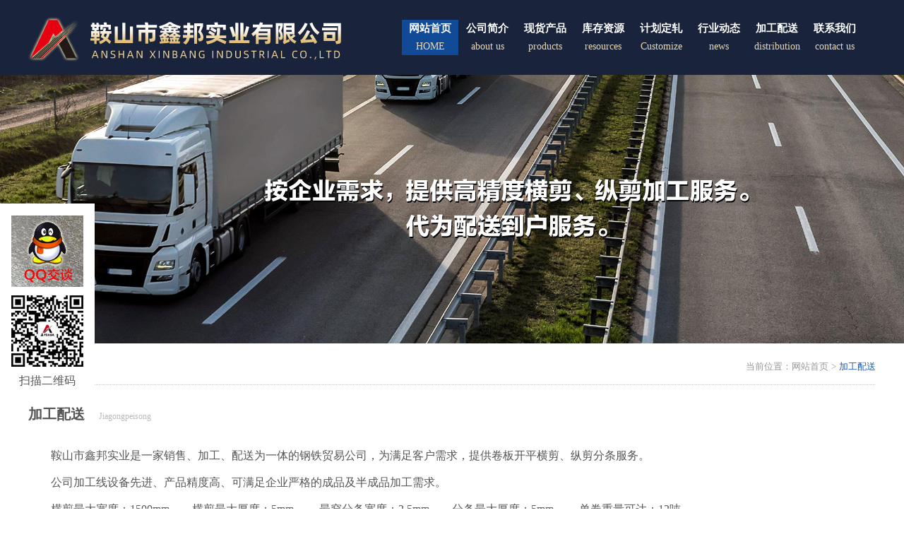

--- FILE ---
content_type: text/html
request_url: http://assxbgt.com/jgps.asp
body_size: 4522
content:
<!DOCTYPE html PUBLIC "-//W3C//DTD XHTML 1.0 Transitional//EN" "http://www.w3.org/TR/xhtml1/DTD/xhtml1-transitional.dtd">
<html xmlns="http://www.w3.org/1999/xhtml">
<head>
<title>鞍钢镀锌卷板|鞍山镀锌卷板|鞍钢彩涂卷板-鞍山市鑫邦实业有限公司</title>
<meta name="Keywords" content="鞍钢镀锌卷板,鞍山镀锌卷板,鞍钢彩涂卷板,鞍钢冷轧卷板,鞍钢镀铝锌卷板,鞍钢热轧卷板,鞍山市鑫邦实业有限公司,鞍钢产镀锌卷板,鞍钢镀锌卷板批发,鞍钢镀锌卷板销售">
<meta name="Description" content="鞍钢镀锌卷板经销商鞍山市鑫邦实业有限公司(电话：15124100037)主营：鞍钢产镀锌卷板,彩涂卷板,冷轧卷板,镀铝锌卷板,热轧卷板,规格齐全,价格优惠。">
<meta http-equiv="Content-Type" content="text/html; charset=gb2312">
<link href="style.css" rel="stylesheet" type="text/css" />
<!--引用百度地图API-->
<style type="text/css">
    html,body{margin:0;padding:0;}
    .iw_poi_title {color:#CC5522;font-size:14px;font-weight:bold;overflow:hidden;padding-right:13px;white-space:nowrap}
    .iw_poi_content {font:12px arial,sans-serif;overflow:visible;padding-top:4px;white-space:-moz-pre-wrap;word-wrap:break-word}
</style>
<script type="text/javascript" src="http://api.map.baidu.com/api?key=&v=1.1&services=true"></script>
</head>
<body>


<SCRIPT LANGUAGE="JavaScript"> 
 function mobile_device_detect(url) 
 { 
        var thisOS=navigator.platform; 
        var os=new Array("iPhone","iPod","iPad","android","Nokia","SymbianOS","Symbian","Windows Phone","Phone","Linux armv71","MAUI","UNTRUSTED/1.0","Windows CE","BlackBerry","IEMobile"); 
 for(var i=0;i<os.length;i++) 
        { 
 if(thisOS.match(os[i])) 
        {   
  window.location=url; 
 } 
           
 } 
 //因为相当部分的手机系统不知道信息,这里是做临时性特殊辨认 
 if(navigator.platform.indexOf('iPad') != -1) 
        { 
  window.location=url; 
 } 
 //做这一部分是因为Android手机的内核也是Linux 
 //但是navigator.platform显示信息不尽相同情况繁多,因此从浏览器下手，即用navigator.appVersion信息做判断 
  var check = navigator.appVersion; 
  if( check.match(/linux/i) ) 
          { 
   //X11是UC浏览器的平台 ，如果有其他特殊浏览器也可以附加上条件 
   if(check.match(/mobile/i) || check.match(/X11/i)) 
                 { 
   window.location=url; 
   }  
 } 
 //类in_array函数 
 Array.prototype.in_array = function(e) 
 { 
  for(i=0;i<this.length;i++) 
  { 
   if(this[i] == e) 
   return true; 
  } 
  return false; 
 } 
 } 
mobile_device_detect("http://assxbgt.com/phone"); 
</SCRIPT><style type="text/css">
<!--
.lan2 {color: #155CBC}
-->
</style>
<table width="100%" border="0" cellpadding="0" cellspacing="0" bgcolor="#19233B">
  <tr>
    <td><table width="1200" height="90" border="0" align="center" cellpadding="0" cellspacing="0">
      <tr>
        <td width="518"><img src="images/logo.png" width="518" height="106" /></td>
        <td width="682"><div class="menu">
          <ul>
            <li class="one"><a href="/" id="menu1">网站首页<br />
                <span>HOME</span></a></li>
            <li><a href="gsjj.asp" id="menu2">公司简介<br />
                      <span>about us</span></a></li>
			<li><a href="cpzsnew.asp" id="menu2">现货产品<br />
                      <span>products</span></a></li>
			<li><a href="xhzy.asp" id="menu2">库存资源<br />
                      <span>resources</span></a></li>
			<li><a href="jhdz.asp" id="menu2">计划定轧<br />
                      <span>Customize</span></a></li>
            <li><a href="rdxw.asp" id="menu2">行业动态<br />
                      <span>news</span></a></li>
            <li><a href="jgps.asp" id="menu2">加工配送<br />
                <span>distribution</span></a></li>
			 <li><a href="lxwm.asp" id="menu2">联系我们<br />
                      <span>contact us</span></a></li>

          </ul>
        </div></td>
      </tr>
    </table></td>
  </tr>
</table>

<link href="style.css" rel="stylesheet" type="text/css" />
<style type="text/css">
<!--
.lan2 {color: #155CBC}
-->
</style>

<table width="100%" border="0" cellpadding="0" cellspacing="0">
  <tr>
    <td height="380" class="bannergs6">&nbsp;</td>
  </tr>
</table>
<table width="100%" height="5" border="0" cellpadding="0" cellspacing="0">
  <tr>
    <td></td>
  </tr>
</table>


<table width="1200" border="0" align="center" cellpadding="0" cellspacing="0">
  <tr>
    <td height="55" align="right" class="tiaobg01"><span class="muzi">当前位置：</span><a href="index.asp" class="mu1">网站首页</a> <span class="muzi">&gt;</span> <a href="jgps.asp" class="mu2">加工配送</a></td>
  </tr>
</table>
<table width="1200" border="0" align="center" cellpadding="0" cellspacing="0" class="tiaobg">
  <tr>
    <td width="689" align="left" valign="middle" class="baizi"><span class="inner">加工配送</span><span class="inner1">Jiagongpeisong</span></td>
  </tr>
</table>
<table width="1200" border="0" align="center" cellpadding="0" cellspacing="0">
  <tr>
    <td align="left" valign="top" class="duanluo2">　　鞍山市鑫邦实业是一家销售、加工、配送为一体的钢铁贸易公司，为满足客户需求，提供卷板开平横剪、纵剪分条服务。
      <br />      　　公司加工线设备先进、产品精度高、可满足企业严格的成品及半成品加工需求。<br />      
      　　横剪最大宽度：1500mm　　横剪最大厚度：5mm
　　最窄分条宽度：2.5mm　　分条最大厚度：5mm
　　单卷重量可达：12吨

<br />
    </p></td>
  </tr>
  <tr>
    <td align="left" valign="top" class="duanluo2"><table width="100%" border="0" cellspacing="10" cellpadding="0">
      <tr>
        <td width="50%" align="center"><img src="images/zcx1.png" width="550" height="366" class="border0" /></td>
        <td width="50%" align="center"><img src="images/zcx2.png" width="550" height="366" class="border0" /></td>
      </tr>
      <tr>
        <td align="center">横剪生产线</td>
        <td align="center">纵剪生产线</td>
      </tr>
      <tr>
        <td align="center"><img src="images/jqjg1.jpg" width="550" height="366" /></td>
        <td align="center"><img src="images/jqjg2.jpg" width="550" height="366" /></td>
      </tr>
      <tr>
        <td align="center">剪切加工</td>
        <td align="center">剪切加工</td>
      </tr>
    </table></td>
  </tr>
  <tr>
    <td align="left" valign="top" class="duanluo2"><table width="100%" border="0" cellspacing="10" cellpadding="0">
      <tr>
        <td width="50%" align="center"><img src="images/jgps.jpg" width="550" height="366" class="border0" /></td>
        <td width="50%" align="center"><img src="images/wl.jpg" width="550" height="366" class="border0" /></td>
      </tr>
      <tr>
        <td align="center">鞍山市鑫邦实业</td>
        <td align="center">物流配送</td>
      </tr>
    </table></td>
  </tr>
  <tr>
    <td align="center" valign="top" class="duanluo2">　　公司提供产品精装打包、物流配送服务 。</td>
  </tr>
  <tr>
    <td align="left" valign="top" class="duanluo2"> </td>
  </tr>
</table>
<link href="style.css" rel="stylesheet" type="text/css" />
<style type="text/css">
<!--
.STYLE2 {color: #FFFFFF}
-->
a.jz:link {
	color: #00FF00;
	font-size: 13px;
	line-height: 25px;
	font-weight: bold;
	text-decoration: none;
}
a.jz:visited {
color: #00FF00;
	font-size: 13px;
	line-height: 25px;
	font-weight: bold;
		text-decoration: none;
}
a.jz:active {
color: #00FF00;
	font-size: 13px;
	line-height: 25px;
	font-weight: bold;
		text-decoration: none;
}
a.jz:hover {
color: #00FF00;
	font-size: 13px;
	line-height: 25px;
	font-weight: bold;
		text-decoration: none;
}
.STYLE3 {font-size: 13px}
</style>
<table width="100%" height="4" border="0" cellpadding="0" cellspacing="0">
  <tr>
    <td></td>
  </tr>
</table>
<table width="100%" height="200" border="0" cellpadding="0" cellspacing="0" class="footer">
  <tr>
    <td height="300" valign="middle"><table width="1000" height="70" border="0" align="center" cellpadding="0" cellspacing="0">
      
      
      <tr>
        <td width="269" align="left" valign="top"><table width="190" border="0" cellspacing="0" cellpadding="0">
          <tr>
            <td align="center"><img src="images/xin.png" width="180" height="180" /></td>
          </tr>
          <tr>
            <td height="40" align="center">扫一扫二维码，关注公众号</td>
          </tr>
        </table></td>
        <td width="731" height="110" align="left" valign="top"><span class="baititle133">版权所有：鞍山市鑫邦实业有限公司　网站备案：<a href="http://beian.miit.gov.cn" class="a1a" target='_blank'>辽ICP备2023003016号-1</a>
        <br />地　　址：辽宁省鞍山市铁东区建国南路华润置地广场<a href="/" class="a5a" target='_blank'><br />
        </a>联&nbsp;系&nbsp;人：陈经理　15734223555　孙经理　15124100037<a href="/" class="a5a" target='_blank'><br />
        </a>电　　话：0412-8770801　0412-8770802
          </span><br />
          <br />
          <p><a href="/" class="a1a" target='_blank'>公司首页</a> | <a href="gsjj.asp" class="a1a">公司介绍</a> | <a href="rdxw.asp" class="a1a">新闻资讯</a> | <a href="xhzy.asp" class="a1a">现货资源</a> | <a href="cpzs.asp" class="a1a">产品展示</a> | <a href="lxwm.asp" class="a1a">联系我们</a></p>
          友情链接：<a href="http://www.dbbxg.com/" target="_blank" class="a1a">东北不锈钢网</a> | <a href="http://www.hebsbxgsx.com/" target="_blank" class="a1a">哈尔滨水箱</a> | <a href="http://www.dbgcxh.com/" target="_blank" class="a1a">东北钢材现货</a> | <a href="http://www.jlgtw.com" target="_blank" class="a1a">吉林钢铁网</a> | <a href="http://www.zhsq.cn/" target="_blank" class="a1a">东北钢铁网</a> | <a href="http://www.qzy0431.com/" target="_blank" class="a1a">长春不锈钢水箱</a> | <a href="http://www.jtwz.com/" target="_blank" class="a1a">钢材现货</a><br />
          <a href="http://web.zhsq.cn" target="_blank" class="jz">技术支持：【智虹商情】建站请点击了解</a>　</td>
      </tr>
    </table>
      <table width="1000" border="0" align="center" cellpadding="0" cellspacing="0" class="dbai">
    <tr>
      <td width="321">&nbsp;</td>
      <td width="679" align="left"><table width="400" border="0" align="left" cellpadding="0" cellspacing="0">
        <tr>
          <td align="left"></td>
        </tr>
      </table></td>
    </tr>
  </table></td>
  </tr>
</table>
<div class="fixedr">
  <table width="100%" border="0" cellpadding="0" cellspacing="1" bgcolor="#FFFFFF">
    <tr>
      <td height="117" align="center" valign="bottom" class="duanluo2"> <a href="http://wpa.qq.com/msgrd?v=3&amp;uin=2306510903&amp;site=qq&amp;menu=yes" target="_blank">
           <img src="images/qq.jpg" width="102" height="101"></a></td>
    </tr>
    <tr>
      <td height="112" align="center" valign="bottom"><img src="images/wixin2.jpg" width="102" height="101" /></td>
    </tr>
    <tr>
      <td height="25" align="center" class="duanluo2">扫描二维码</td>
    </tr>
  </table>
</div>
</body>
</html>


--- FILE ---
content_type: text/css
request_url: http://assxbgt.com/style.css
body_size: 4867
content:
body, div, dl, dt, dd, ul, ol, li, pre, code, form, fieldset, legend, input, button, textarea, p, blockquote 
{ margin: 0; padding: 0; font-size: 14px;background-image:url(about:blank);background-attachment:fixed;}
input, button, textarea,select, optgroup, option { font-family: "微软雅黑",Simsun,inherit; font-size: 100%; font-style: inherit; font-weight: inherit;}
ul, li, dl, dt, dd, ol { display: block; list-style: none; }
img{ border: 0;}
.clear { clear:both;}
a{text-decoration:none;outline:0;}
center{padding:20px 0;}
body {color:#333333; line-height:25px; font-family: "Helvetica Neue", Helvetica, Arial, sans-serif; font-size: 14px; }
.h18 {
	font-size: 18px;
	line-height: 25px;
	font-weight: bold;
	color: #FF6633;
	text-decoration: none;
}

.baizi {
	font-size: 20px;
	line-height: 30px;
	font-weight: bold;
	color: #000000;
	text-decoration: none;
}
.baizi8 {
	font-size: 20px;
	line-height: 30px;
	font-weight: bold;
	color: #ffffff;
	text-decoration: none;
}
.baizi2{
	font-size: 15px;
	line-height: 30px;
	font-weight: bold;
	color: #2248B3;
	text-decoration: none;
}
.baizi6{
	font-size: 18px;
	line-height: 30px;
	font-weight: bold;
	color: #FF0000;
	text-decoration: none;
}

.baizi5{
	font-size: 15px;
	line-height: 30px;
	font-weight: bold;
	color: #FFFFFF;
	text-decoration: none;
}
.dbai{
	font-size: 13px;
	line-height: 20px;
	color: #D5EFFC;
	text-decoration: none;
}

.baititle13 {
	font-size: 14px;
	color: #FFFFFF;
	line-height: 35px;
}
.baititle133 {
	font-size: 14px;
	color: #FFFFFF;
	line-height: 25px;
}

a.huang1:link {
	font-size: 15px;
	line-height: 34px;
	color: #FFDF36;
	text-decoration: none;
	font-weight: bold;
}
a.huang1:visited {
	font-size: 15px;
	line-height: 34px;
	color: #FFDF36;
	text-decoration: none;
	font-weight: bold;
}
a.huang1:hover {
	font-size: 15px;
	line-height: 34px;
	color: #FFDF36;
	text-decoration: underline;
	font-weight: bold;
}
a.huang1:active {
	font-size: 15px;
	line-height: 34px;
	color: #FFDF36;
	text-decoration: none;
	font-weight: bold;
}
.h14 {
	font-size: 14px;
	line-height: 30px;
	font-weight: normal;
	color: #333333;
	text-decoration: none;
}



a.huang2:link {
	font-size: 13px;
	line-height: 20px;
	color: #FFDF36;
	text-decoration: none;
}
a.huang2:visited {
	font-size: 13px;
	line-height: 20px;
	color: #FFDF36;
	text-decoration: none;
}
a.huang2:hover {
	font-size: 13px;
	line-height: 20px;
	color: #FFDF36;
	text-decoration: none;
}
a.huang2:active {
	font-size: 13px;
	line-height: 20px;
	color: #FFDF36;
	text-decoration: none;
}


a.huang:link {
	font-size: 13px;
	line-height: 34px;
	color: #FFFFFF;
	text-decoration: none;
}
a.huang:visited {
	font-size: 13px;
	line-height: 34px;
	color: #FFFFFF;
	text-decoration: none;
}
a.huang:hover {
	font-size: 13px;
	line-height: 34px;
	color: #FFDF36;
	text-decoration: none;
}
a.huang:active {
	font-size: 13px;
	line-height: 34px;
	color: #FFFFFF;
	text-decoration: none;
}
.headbg {
	background-image: url(images/ldbxg_7.jpg);
	background-repeat: repeat-x;
	background-position: left top;
}

.duanluo1 {
	font-size: 13px;
	line-height: 25px;
	color: #0075AA;
	text-decoration: none;
}
.duanluo2 {
	font-size: 16px;
	line-height: 38px;
	color: #555555;
}
.duanluo2new {
	font-size: 15px;
	line-height: 26px;
	color: #555555;
}
.duanluo3 {
	font-size: 13px;
	line-height: 25px;
	color: #EEA443;
}
.tiaobg {
	background-repeat: no-repeat;
	background-position: left top;
}
.tiaobg2 {
	background-image: url(images/ldbxg_22.jpg);
	background-repeat: no-repeat;
	background-position: center center;
}
.bai5 {
	font-size: 13px;
	line-height: 20px;
	color: #630603;
	text-decoration: none;
}
.titlebg {
	background-image: url(images/ldbxg_15.jpg);
	background-repeat: no-repeat;
	background-position: left top;
}

.border0 {
	border: 1px solid #C9C9C9;	
}
.border00 {
	border-top-width: 1px;
	border-right-width: 1px;
	border-bottom-width: 1px;
	border-left-width: 1px;
	border-top-style: none;
	border-right-style: solid;
	border-bottom-style: none;
	border-left-style: none;
	border-right-color: #B5B5B5;
	padding-left: 8px;
}
.huangtitle {
	font-size: 13px;
	font-weight: bold;
	color: #FFDF36;
}
a.ba1:link {
	font-size: 15px;
	color: #000000;
	text-decoration: none;
	line-height: 50px;
}
a.ba1:visited {
	font-size: 15px;
	color: #000000;
	text-decoration: none;
	line-height: 50px;
}
a.ba1:hover {
	font-size: 15px;
	color: #000000;
	text-decoration: underline;
	line-height: 50px;
}
a.ba1:active {
	font-size: 15px;
	color: #000000;
	text-decoration: none;
	line-height: 50px;
}
a.a1:link {
	font-size: 13px;
	color: #333333;
	text-decoration: none;
	line-height: 30px;
}
a.a1:visited {
	font-size: 13px;
	color: #333333;
	text-decoration: none;
	line-height: 30px;
}
a.a1:hover {
	font-size: 13px;
	color: #333333;
	text-decoration: underline;
	line-height: 30px;
}
a.a1:active {
	font-size: 13px;
	color: #333333;
	text-decoration: none;
	line-height: 30px;
}
a.a1a:link {
	font-size: 14px;
	color: #ffffff;
	text-decoration: none;
	line-height: 35px;
}
a.a1a:visited {
	font-size: 14px;
	color: #ffffff;
	text-decoration: none;
	line-height: 35px;
}
a.a1a:hover {
	font-size: 14px;
	color: #ffffff;
	text-decoration: underline;
	line-height: 35px;
}
a.a1a:active {
	font-size: 14px;
	color: #ffffff;
	text-decoration: none;
	line-height: 35px;
}
a.a5a:link {
	font-size: 15px;
	color: #ffffff;
	text-decoration: none;
	line-height: 22px;
}
a.a5a:visited {
	font-size: 15px;
	color: #ffffff;
	text-decoration: none;
	line-height: 22px;
}
a.a5a:hover {
	font-size: 15px;
	color: #ffffff;
	line-height: 22px;
}
a.a5a:active {
	font-size: 15px;
	color: #ffffff;
	text-decoration: none;
	line-height: 22px;
}
a.a2:link {
	font-size: 13px;
	color: #978347;
	text-decoration: none;
	line-height: 22px;
}
a.a2:visited {
	font-size: 13px;
	color: #978347;
	text-decoration: none;
	line-height: 22px;
}
a.a2:hover {
	font-size: 13px;
	color: #978347;
	text-decoration: underline;
	line-height: 22px;
}
a.a2:active {
	font-size: 13px;
	color: #978347;
	text-decoration: none;
	line-height: 22px;
}

a.a3:link {
	font-size: 13px;
	color: #990033;
	text-decoration: none;
	line-height: 22px;
}
a.a3:visited {
	font-size: 13px;
	color: #990033;
	text-decoration: none;
	line-height: 22px;
}
a.a3:hover {
	font-size: 13px;
	color: #990033;
	text-decoration: underline;
	line-height: 22px;
}
a.a3:active {
	font-size: 13px;
	color: #990033;
	text-decoration: none;
	line-height: 22px;
}
a.a4:link {
	font-size: 14px;
	color: #000000;
	text-decoration: none;
	line-height: 40px;
	height:40px;
}
a.a4:visited {
	font-size: 14px;
	color: #000000;
	text-decoration: none;
	line-height: 40px;
	height:40px;
}
a.a4:hover {
	font-size: 14px;
	color: #FF3900;
	text-decoration: underline;
	line-height: 40px;
	height:40px;
}
a.a4:active {
	font-size: 14px;
	color: #000000;
	text-decoration: none;
	line-height: 40px;
	height:40px;
}
.paddow {
	padding-bottom: 5px;
}
.tiaobg {
	background-repeat: repeat-x;
	background-position: bottom;
	margin-top: 0px;

}
.tiao2bg {
	background-repeat: repeat-x;
	background-position: bottom;
	margin-bottom: 10px;
	margin-top: 10px;
	border-bottom-width: 1px;
	border-bottom-style: solid;
	border-bottom-color: #CCCCCC;
}
.mytitle {
	font-size: 12px;
	line-height: 24px;
	color: #0A73BE;
	font-weight: bold;
}
.aa {
	font-size: 12px;
	line-height: 28px;
	color: #A71B1F;
	text-decoration: none;
}
.jhb {
	font-size: 13px;
	line-height: 20px;
	font-weight: bold;
	color: #F4791F;
	text-decoration: none;
}
.lanzi {
	font-size: 12px;
	line-height: 20px;
	font-weight: normal;
	color: #01277A;
	text-decoration: none;
}
.pzi {
	font-size: 12px;
	line-height: 20px;
	color: #000000;
}
.pzi2 {
	font-size: 12px;
	line-height: 20px;
	color: #000000;
	border: 1px solid #DBDBDB;
	padding-top: 8px;
	padding-right: 0px;
	padding-bottom: 0px;
	padding-left: 0px;
}
.pzi3 {
	font-size: 12px;
	line-height: 20px;
	color: #000000;
	padding: 8px;
	border: 1px solid #CCCCCC;
}
.tiaobgg{
	background-image: url(images/gg01.jpg);
	background-repeat: no-repeat;
	background-position: left top;
}
.bianlan {
	border: 1px solid #44AA08;
}
/*------------------??------------------*/
.homeBanner{ height:600px; width: 100%;}
.homeBanner .slideBox{ width:100%; height:600px; overflow:hidden; position:relative;    } 
.homeBanner .slideBox .hd{ height:15px; overflow:hidden; position:absolute; left:50%; bottom:10px; z-index:1;width:120px; margin-left:-40px; } 
.homeBanner .slideBox .hd ul{ overflow:hidden; zoom:1; float:left;  } 
.homeBanner .slideBox .hd ul li{ float:left; margin-right:5px;  width:14px; height:14px; line-height:14px; text-align:center; background:url(../images/icon2.png) no-repeat; cursor:pointer; } 
.homeBanner .slideBox .hd ul li.on{ background:url(../images/icon1.png) no-repeat; } 
.homeBanner .slideBox .bd{ position:relative; height:100%; z-index:0;   } 
.homeBanner .slideBox .bd li{ width:100%; height:600px;} 
.homeBanner .slideBox .bd li a { display:block; width:100%; height:600px;}
/*------------------?------------------*/
.bgop {
	background-image: url(images/footbg.jpg);
	background-repeat: no-repeat;
	background-position: center top;
}
.fixedr{width:134px; height:113px;position:fixed;_position:absolute; z-index:1999;left:0px;top:40%;}
.baibian {
	border: 2px solid #FFFFFF;
}
.dabai {
	font-size: 24px;
	line-height: 80px;
	font-weight: bold;
	color: #FFFFFF;
}
.bian {
	border-bottom-width: 1px;
	border-top-style: none;
	border-right-style: none;
	border-bottom-style: dashed;
	border-left-style: none;
	border-bottom-color: #DBDBDB;
	font-size: 13px;
	color: #BFBFBF;
}
.bian2{	
   	border-bottom-width: 1px;
	border-top-style: none;
	border-right-style: none;
	border-bottom-style: dashed;
	border-left-style: none;
	border-bottom-color: #DBDBDB;
    font-size: 13px;
	color: #A8A8A8;
	height:40px;
	line-height:40px;}
.bian3 {
	border-bottom-width: 1px;
	border-top-style: none;
	border-right-style: none;
	border-bottom-style: dashed;
	border-left-style: none;
	border-bottom-color: #DBDBDB;}

.baiborder {
	border: 3px solid #FFFFFF;
}
.newbg {
	background-image: url(images/bg.jpg);
	background-repeat: no-repeat;
	background-position: center top;
}
.newbg2{
	background-image: url(images/bjj.jpg);
	background-repeat: no-repeat;
	background-position: center top;
}
.newborder{
border:6px solid #FFFFFF;
}
a.an4:link {
	font-size: 14px;
	color: #0A2966;
	text-decoration: none;
	line-height: 25px;
}
a.an4:visited {
	font-size: 14px;
	color: #0A2966;
	text-decoration: none;
	line-height: 25px;
}
a.an4:hover {
	font-size: 14px;
	color: #0A2966;
	text-decoration: none;
	line-height: 25px;
}
a.an4:active {
	font-size: 14px;
	color: #0A2966;
	text-decoration: none;
	line-height: 25px;
}
.tdleftborder{
	border-left-width: 1px;
	border-left-style: solid;
	border-left-color: #4892D3;
}
.menu{width:660px; margin:0 auto; }
.menu li{ float:left; padding:0 1px;}
.menu li.one{ float:left;  padding:0 0px; background-color: #114A96;}
.menu li a{
	width:80px;
	float:left;
	text-align:center;
	color:#ffffff;
	font-size:15px;
	font-weight:bold;
}
.menu li a span{
	width:80px;
	float:left;
	text-align:center;
	color:#ECD8AE;
	font-size:14px;
	font-weight:normal;
}
.menu li a:hover,.menu li a.selected{
	color:#ffffff;
	background-color: #114A96;
	background-image: none;
	background-repeat: no-repeat;
}

.menu1{width:800px;height:40px; line-height:40px; margin:40px auto 10px auto; }
.menu1 li{ float:left; height:40px; line-height:40px; padding:0 1px;}
.menu1 li.one{ float:left; height:40px; line-height:40px; padding:0 0px; background-color: #282B34;}
.menu1 li.one a{color:#ffffff;}
.menu1 li a{
	width:120px;
	height:40px;
	line-height:40px;
	float:left;
	text-align:center;
	color:#676767;
	font-size:18px;
}

.menu1 li a:hover,.menu li a.selected{
	color:#ffffff;
	background-color: #114A96;
	background-image: none;
	background-repeat: no-repeat;
}
.title5 {
	font-size: 24px;
	line-height: 70px;
	height:70px;
}
.biankuang {
	border: 1px solid #D8D8D8;
}
.dowborder {
	border-bottom-width: 1px;
	border-bottom-style: solid;
	border-bottom-color: #999999;
}
.bannergs {
	background-image: url(images/banner01.jpg);
	background-repeat: no-repeat;
	background-position: center top;
}
.bannergs1 {
	background-image: url(images/nbanner1.jpg);
	background-repeat: no-repeat;
	background-position: center top;
}
.bannergs2 {
	background-image: url(images/nbanner2.jpg);
	background-repeat: no-repeat;
	background-position: center top;
}
.bannergs3 {
	background-image: url(images/nbanner3.jpg);
	background-repeat: no-repeat;
	background-position: center top;
}
.bannergs4 {
	background-image: url(images/nbanner4.jpg);
	background-repeat: no-repeat;
	background-position: center top;
}
.bannergs5 {
	background-image: url(images/nbanner5.jpg);
	background-repeat: no-repeat;
	background-position: center top;
}
.bannergs6 {
	background-image: url(images/nbanner6.jpg);
	background-repeat: no-repeat;
	background-position: center top;
}
.bannergs7 {
	background-image: url(images/nbanner7.jpg);
	background-repeat: no-repeat;
	background-position: center top;
}
.tiaobg01 {
	background-image: url(images/tiaobg1.jpg);
	background-repeat: no-repeat;
	background-position: center top;
}
a.mu1:link {
	font-size: 13px;
	color: #999999;
	text-decoration: none;
	line-height: 25px;
}
a.mu1:visited {
	font-size: 13px;
	color: #999999;
	text-decoration: none;
	line-height: 25px;
}
a.mu1:hover {
	font-size: 13px;
	color: #999999;
	text-decoration: none;
	line-height: 25px;
}
a.mu1:active {
	font-size: 13px;
	color: #999999;
	text-decoration: none;
	line-height: 25px;
}
.muzi {
	font-size: 13px;
	color: #999999;
	line-height: 25px;
}
a.mu2:link {
	font-size: 13px;
	color: #155CBC;
	text-decoration: none;
	line-height: 25px;
}
a.mu2:visited {
	font-size: 13px;
	color: #155CBC;
	text-decoration: none;
	line-height: 25px;
}
a.mu2:hover {
	font-size: 13px;
	color: #155CBC;
	text-decoration: none;
	line-height: 25px;
}
a.mu2:active {
	font-size: 13px;
	color: #155CBC;
	text-decoration: none;
	line-height: 25px;
}
a.mu3:link {
	font-size: 15px;
	color: #000000;
	text-decoration: none;
	line-height: 38px;
}
a.mu3:visited {
	font-size: 15px;
	color: #000000;
	text-decoration: none;
	line-height: 38px;
}
a.mu3:hover {
	font-size: 15px;
	color: #000000;
	text-decoration: none;
	line-height: 38px;
}
a.mu3:active {
	font-size: 15px;
	color: #000000;
	text-decoration: none;
	line-height: 38px;
}
a.mu4:link {
	font-size: 15px;
	color: #ffffff;
	text-decoration: none;
	line-height: 38px;
}
a.mu4:visited {
	font-size: 15px;
	color: #ffffff;
	text-decoration: none;
	line-height: 38px;
}
a.mu4:hover {
	font-size: 15px;
	color: #ffffff;
	text-decoration: none;
	line-height: 38px;
}
a.mu4:active {
	font-size: 15px;
	color: #ffffff;
	text-decoration: none;
	line-height: 38px;
}
a.mu5:link {
	font-size: 12px;
	color: #565656;
	text-decoration: none;
	line-height: 20px;
}
a.mu5:visited {
	font-size: 12px;
	color: #565656;
	text-decoration: none;
	line-height: 20px;
}
a.mu5:hover {
	font-size: 12px;
	color: #165DBC;
	text-decoration: none;
	line-height: 20px;
}
a.mu5:active {
	font-size: 12px;
	color: #565656;
	text-decoration: none;
	line-height: 20px;
}
a.mu6:link {
	font-size: 13px;
	color: #666666;
	text-decoration: none;
	line-height: 20px;
}
a.mu6:visited {
	font-size: 13px;
	color: #666666;
	text-decoration: none;
	line-height: 20px;
}
a.mu6:hover {
	font-size: 13px;
	color: #666666;
	text-decoration: none;
	line-height: 20px;
}
a.mu6:active {
	font-size: 13px;
	color: #666666;
	text-decoration: none;
	line-height: 20px;
}
a.mu7:link {
	font-size: 13px;
	color: #333333;
	text-decoration: none;
	line-height: 20px;
}
a.mu7:visited {
	font-size: 13px;
	color: #333333;
	text-decoration: none;
	line-height: 20px;
}
a.mu7:hover {
	font-size: 13px;
	color: #333333;
	text-decoration: none;
	line-height: 20px;
}
a.mu7:active {
	font-size: 13px;
	color: #333333;
	text-decoration: none;
	line-height: 20px;
}
.inner{
	margin: 0px 0px; color:#555555; height: 80px; line-height: 80px; font-size: 20px; font-weight: bold;
}
.inner1 {
	margin: 0px 0px 0px 20px; color:#BBBBBB; text-transform: capitalize; font-size:12px; font-weight: normal;
}
.inner2{
	margin: 0px 0px; color:#ffffff; height: 40px; line-height: 40px; font-size: 20px; 
}
.inner3{
	margin: 0px 0px 0px 15px; color:#CCCCCC; text-transform: capitalize; font-size:12px; font-weight: normal;
}
.footer {
	padding: 15px 0px;
	color: rgb(255, 255, 255);
	font-size: 14px;
	line-height: 35px;
	background-color: #282B34;
	background-image: none;
	background-repeat: no-repeat;
	background-position: top;
}
.innertitle{
	margin: 0px 0px; color:#000000; height: 50px; line-height: 50px; font-size: 17px; 
}
.innertitle2{
	margin: 0px;
	color:#F2D69D;
	height: 80px;
	line-height: 80px;
	font-size: 24px;
	border-bottom-width: 1px;
	border-bottom-style: solid;
	border-bottom-color: #F2D69D;
	padding-bottom: 8px;
}
.innertitle3{
	margin: 0px 0px 0px 5px; color:#333333; height: 20px; line-height: 20px; font-size: 16px; 
}
.innertitle4{
	color:#000000;
	height: 60px;
	line-height: 60px;
	font-size: 30px;
	font-family: "微软雅黑";
	font-weight: bold;
}
.innertitlenew{
	color:#C69C6D;
	height: 60px;
	line-height: 60px;
	font-size: 40px;
	font-family: "微软雅黑";
	font-weight: bold;
}
.innertitle40{
	color:#000000;
	height: 90px;
	line-height: 90px;
	font-size: 30px;
	font-family: "微软雅黑";
	font-weight: bold;
}
.innertitle5{
	color:#000000;
	height: 50px;
	line-height: 50px;
	font-size: 16px;
	font-family: "微软雅黑";
}
.innerduan{
	color:#ffffff; 
}
.tit {
    width:309px;
    height:57px;
	margin: 25px 0px 0px 0px;
	text-align: center;
	line-height:57px;
	color: #000000;
	font-size: 30px;
	font-weight: bold;
	display: inline-block;
	background-image: url(images/biaoti0.png);
	background-repeat: no-repeat;
	background-position: center center;
}
.titw {
    width:309px;
    height:57px;
	margin: 25px 0px 0px 0px;
	text-align: center;
	line-height:57px;
	color: #000000;
	font-size: 30px;
	font-weight: bold;
	display: inline-block;
	background-image: url(images/biaoti00.png);
	background-repeat: no-repeat;
	background-position: center center;
}
.tit3q {
	   background-image: url(images/biaoti000.png);  width:350px;height:57px; line-height:57px; margin: 55px 0px 0px 0px;  text-align: center; color: #ffffff; font-size: 30px; font-weight: bold; display: inline-block;
}
.tit2 {
		color: rgb(153, 153, 153); text-transform: uppercase;  font-size: 14px;
}
.tit3 {
	   background-image: url(images/biaoti1.png);  width:309px;height:57px; line-height:57px; margin: 55px 0px 0px 0px;  text-align: center; color: #ffffff; font-size: 30px; font-weight: bold; display: inline-block;
}
.tit4 {
		color: #DCDCDD; text-transform: uppercase;  font-size: 14px;
}
.tit5{
		color: #000000; text-transform: uppercase;  font-size: 20px;
}
.innerbg{
	background-image: url(images/about.jpg);
	background-repeat: no-repeat;
	background-position: center top;
}
.innerbg1{
	background-image: url(images/bg4.png);
	background-repeat: repeat-x;
	background-position: center bottom;
	}
.fixedr{width:134px; height:113px;position:fixed;_position:absolute; z-index:1999;left:0px;top:40%;}








*{box-sizing:border-box;list-style:none;font-family:"微软雅黑"}
ul{list-style:none}
a{text-decoration:none}
.logout-solution-wrap{width:100%;background:#fff}
.logout-solution{max-width:1200px;margin:0 auto;position:relative}
.logout-solution .title{width:100%;line-height:56px;font-size:40px;color:#333;text-align:center;padding-top: 124px;}
.logout-solution .title a{float:right;text-decoration:none;font-size:14px;color:#108ee9;letter-spacing:0;text-align:right;position:absolute;right:0}
.logout-solution .title a:hover{text-decoration:underline}
.lsbs{height:300px;margin-top:40px;}
.lsbs-container>div:first-child,.lsbs-container>div:first-child a{border-radius:4px 0 0 4px}
.lsbs-container>div:last-child,.lsbs-container>div:last-child a{border-radius:0 4px 4px 0}
.lsb-background{width:292px;height:300px;float:left;}
.lsb-background1{width:292px;height:300px;float:left;background: url(images/newbg1.jpg) center center no-repeat rgb(244, 245, 250);background-size: 100% 100%;margin-right:10px;}
.lsb-background2{width:292px;height:300px;float:left;background: url(images/newbg2.jpg) center center no-repeat rgb(244, 245, 250);background-size: 100% 100%;margin-right:10px;}
.lsb-background3{width:292px;height:300px;float:left;background: url(images/newbg3.jpg) center center no-repeat rgb(244, 245, 250);background-size: 100% 100%;margin-right:10px;}
.lsb-background4{width:292px;height:300px;float:left;background: url(images/newbg4.jpg) center center no-repeat rgb(244, 245, 250);background-size: 100% 100%;margin-right:2px;}
.lsb{float:left;width:100%;height:100%;padding:0 0px;background:rgba(0,0,0,0.5);text-align:center;position:relative;transition:all .7s;display:block;overflow:hidden}
.lsb:hover{cursor:pointer; background-color:#0289FF;opacity:0.7;filter:alpha(opacity=70);}
.lsb:hover .lsb-icon{margin-top:-54px;}
.lsb:hover .lsb-name{margin-top:70px;}
.lsb:hover .lsb-span{margin-top:28px;}
.lsb:hover .lsb-introduce{margin-top:16px;}
.lsb:hover .lsb-href{margin-top:32px;}
.lsb-icon{width:62px;height:52px;margin:auto;margin-top:85px;-webkit-transition:all .5s }
.lsb-icon img{width:100%;height:100%}
.lsb-name{font-size:30px;color:#fff;margin-top:24px;line-height:33px;transition:all .5s;}
.lsb-span{width:24px;height:4px;background:#fff;transition:all .5s;margin:auto;margin-top:24px;}
.lsb-introduce{font-size:14px;color:#fff;display:-webkit-box;transition:all .5s;margin-top:136px;}
.lsb-href{width:200px;height:70px;padding:9px 9px;border:1px solid #fff;border-radius:2px;text-decoration:none;transition:all .5s;margin:auto;margin-top:32px;color:#fff}
.lsb-href>div{width: 180px;}
.lsb-href span{font-size:16px;line-height:22px;float:left}
.lsb-href .icon-jinru{width:8px;height:22px;line-height:22px;font-family:iconfont!important;font-style:normal;float:right;color:"#fff";font-size:16px}
.lsb-href:after{content:"";display:block;clear:both;visibility:hidden;line-height:0;height:0;font-size:0}
.lsb-href:hover{background:#fff;color:#108ee9}
.lsb-href:hover .icon-jinru{color:#108ee9}